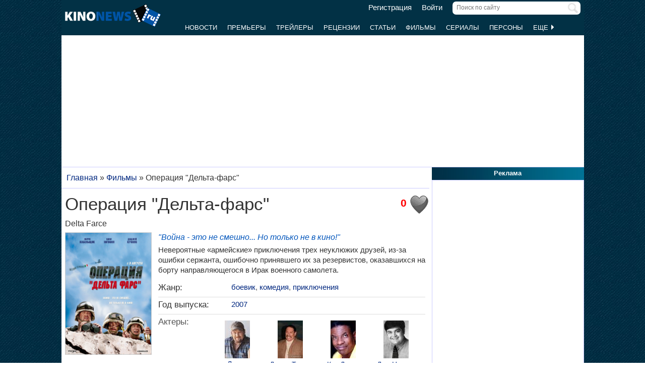

--- FILE ---
content_type: text/html; charset=UTF-8
request_url: https://www.kinonews.ru/movie_30961/delta-farce
body_size: 8272
content:
<!DOCTYPE html>
<html lang="ru">
<head>
<meta charset="utf-8">
<meta http-equiv="X-UA-Compatible" content="IE=Edge">
<meta name="viewport" content="width=device-width, initial-scale=1, user-scalable=yes">
<link rel="icon" href="https://www.kinonews.ru/favicon.ico" type="image/x-icon">
<meta property="twitter:domain" content="KinoNews.ru">
<meta property="twitter:site" content="@KinoNewsRu">
<meta name="twitter:creator" content="@KinoNewsRu">
<meta name="twitter:card" content="summary_large_image">
<title>Фильм Операция Дельта-фарс (2007) - Delta Farce - полная информация о фильме, режиссер: С.Б. Хардинг</title>
<meta name='keywords' content='фильм Операция Дельта-фарс (2007), Delta Farce, новости, отзывы, рецензии, новости, актеры и роли, кадры, постеры, трейлеры'>	
<meta name='description' content='Невероятные &laquo;армейские&raquo; приключения трех неуклюжих друзей, из-за ошибки сержанта, ошибочно принявшего их за резервистов, оказавшихся на борту направляющегося...'>
<meta name='twitter:title' content='Фильм Операция Дельта-фарс (2007) - Delta Farce - полная информация о фильме, режиссер: С.Б. Хардинг'>
<meta name='twitter:description' content='Невероятные &laquo;армейские&raquo; приключения трех неуклюжих друзей, из-за ошибки сержанта, ошибочно принявшего их за резервистов, оказавшихся на борту направляющегося...'>
<meta property="og:locale" content="ru_RU">
<meta property='og:site_name' content='KinoNews.ru'>
<meta property='og:type' content='website'>
<meta property='og:title' content='Фильм Операция Дельта-фарс (2007) - Delta Farce - полная информация о фильме, режиссер: С.Б. Хардинг'>
<meta property='og:description' content='Невероятные &laquo;армейские&raquo; приключения трех неуклюжих друзей, из-за ошибки сержанта, ошибочно принявшего их за резервистов, оказавшихся на борту направляющегося...'>
<meta property='og:image:alt' content='Фильм Операция Дельта-фарс (2007) - Delta Farce - полная информация о фильме, режиссер: С.Б. Хардинг'>
<link rel='canonical' href='https://www.kinonews.ru/movie_30961/delta-farce'>
<link href='https://www.kinonews.ru/amp/movie_30961/delta-farce' rel='amphtml'>
<meta property='og:url' content='https://www.kinonews.ru/movie_30961/delta-farce'>
<meta name="robots" content="max-image-preview:large">
<meta property='og:image' content='https://www.kinonews.ru/insimgs/poster/poster33444_2.jpg'>
<meta name='twitter:image:src' content='https://www.kinonews.ru/insimgs/poster/poster33444_2.jpg'>
<script type="application/ld+json">{
"@context": "https://schema.org",
"@type":"Movie",
"description":"Невероятные &laquo;армейские&raquo; приключения трех неуклюжих друзей, из-за ошибки сержанта, ошибочно принявшего их за резервистов, оказавшихся на борту направляющегося...",
"name":"Операция Дельта-фарс",
"url": "https://www.kinonews.ru/movie_30961/delta-farce/",
"alternateName":"Delta Farce",
"alternativeHeadline":"Delta Farce",
"image":"https://www.kinonews.ru/insimgs/poster/poster33444_2.jpg",
"thumbnailUrl":"https://www.kinonews.ru/insimgs/poster/poster33444_2_p.jpg",
"countryOfOrigin": ["США"],
"genre": ["боевик", "комедия", "приключения"],
"dateCreated": "2007",
"datePublished": "2007-05-11",
"director": [
{"name":"С.Б. Хардинг",
"@type": "Person"
}],
"actor": [
{
"name":"Ларри Кабельщик",
"url":"https://www.kinonews.ru/person_1918/larry-the-cable-guy",
"image": "https://www.kinonews.ru/insimgs/persimg/persimg1918.jpg",
"@type": "Person"
},
{
"name":"Дэнни Трехо",
"url":"https://www.kinonews.ru/person_3271/danny-trejo",
"image": "https://www.kinonews.ru/insimgs/persimg/persimg3271.jpg",
"@type": "Person"
},
{
"name":"Кит Дэвид",
"url":"https://www.kinonews.ru/person_3615/keith-david",
"image": "https://www.kinonews.ru/insimgs/persimg/persimg3615.jpg",
"@type": "Person"
},
{
"name":"Джо Нуньес",
"url":"https://www.kinonews.ru/person_7188/joe-nunez",
"image": "https://www.kinonews.ru/insimgs/persimg/persimg7188.jpg",
"@type": "Person"
},
{
"name":"ДиДжей Куаллс",
"url":"https://www.kinonews.ru/person_7934/dj-qualls",
"image": "https://www.kinonews.ru/insimgs/persimg/persimg7934.jpg",
"@type": "Person"
}],
"musicBy": [
{
"name":"Джеймс С. Левайн",
"url":"https://www.kinonews.ru/person_13513/james-s-levine",
"image": "https://www.kinonews.ru/insimgs/persimg/persimg13513.jpg",
"@type": "Person"
}],
"producer": [
{
"name":"Алан С. Бломквист",
"url":"https://www.kinonews.ru/person_21828/alan-c-blomquist",
"image": "https://www.kinonews.ru/insimgs/persimg/persimg21828.jpg",
"@type": "Person"
},
{"name":"Дж.П. Уильямс",
"@type": "Person"
},
{"name":"Мэгги Хулехан",
"@type": "Person"
},
{
"name":"Том Ортенберг",
"url":"https://www.kinonews.ru/person_14337/tom-ortenberg",
"image": "https://www.kinonews.ru/insimgs/persimg/persimg14337.jpg",
"@type": "Person"
}]}</script>
<link rel="stylesheet" href="/mystyle8.css?id=190">
<link rel="stylesheet" href="/mobilstyle2.css?id=35">
<!--noindex-->
<script src="/js/mylib8.js?hs=30"></script>
<!--<script src="/js/lazysizes.min.js" async></script>-->
<!--/noindex-->
<style>
	body {background: url('https://www.kinonews.ru/images2/fonesite.jpg') center top !important;}
</style>
<!--noindex-->
<!-- adfox -->

<script>window.yaContextCb = window.yaContextCb || []</script>
<script src="https://yandex.ru/ads/system/context.js" async></script>

<!-- advertronic -->

<link rel="preconnect" href="https://cdn.advertronic.io">
<link rel="preload" href="https://cdn.advertronic.io/b/e46038c4-8dac-4c5a-bf05-98da7e1dab60.json" as="fetch" type="application/json" crossorigin>
<script src="https://cdn.advertronic.io/j/s.js" type="module" async></script>
<script>
(window.advertronic = window.advertronic || {cmd:[]}).cmd.push({
	init:{userId: 'e46038c4-8dac-4c5a-bf05-98da7e1dab60'}
});
</script>

<!-- advertronic style -->

<style>
  .top-banner{display:flex;height:250px;overflow:hidden;}

  @media all and (max-width: 1049px) {
    .top-banner--desktop{display:none;}
  }

  @media all and (min-width: 1050px) {
    .top-banner--mobile{display:none;}
  }

@media all and (max-width: 1049px) {
  :root{
    --advertronic-sticker-bottom: 02px;
  }
}
</style><!--/noindex-->
</head>
<body onScroll="movemenu_new(0, 10);">
<div id="main_div">
<div id="block1001" class="div1000"></div>
<div class="maindiv"><!-- шапка сайта -->
	<div id="shapka" class="shapka">
<div id='brandplacemobil' class='brand_place_mobil'></div>		<div id="btnmenu" class="btn_mobilmenu"><a href="https://www.kinonews.ru" onClick="return show_menu();" aria-label="Открыть меню сайта"><img id="znak_menu" src="https://www.kinonews.ru/images2/mobil_menu.png" width="22" height="20" alt="Меню сайта"></a></div>
		<div class="logo_main"><a href="https://www.kinonews.ru"><img src="https://www.kinonews.ru/images2/logo_main_mini.png" width="190" height="45" alt="На главную страницу"></a></div>
		<form method="get" action="/search.php" enctype="multipart/form-data">
		<div class="search_input"><label><input type="text" autocomplete="off" id="pattern" name="pattern" value="" placeholder="Поиск по сайту" maxlength=30 class="search_shapka" onKeyUp="searchonsite();"></label><input type="image" src="/images2/search-sign.png" style="height:20px;width:20px;float:right;padding-top:3px;" alt="Найти"></div>
		</form>
		<div class="login_new">
<a href="/registration/">Регистрация</a> &nbsp; &nbsp; <a href="/login/">Войти</a>		</div>
		<div class="menu_line">
			<div id="resultview" class="result_search" onMouseLeave="result_search();"></div>
		</div>
		<div id="submenuup" class="submenu_new">
			<ul>
<!--				<li><div id="firstmenu" class="firstmenu"><a href="/">Главная</a></div></li>-->
				<li><a href="/news/">Новости</a></li>
				<li><a href="/premiers/">Премьеры</a></li>
				<li><a href="/trailers/">Трейлеры</a></li>
				<li><a href="/reviews/">Рецензии</a></li>
				<li><a href="/analytics/">Статьи</a></li>
				<li><a href="/movies/">Фильмы</a></li>
				<li><a href="/serials/">Сериалы</a></li>
				<li><a href="/persones/">Персоны</a></li>
				<li><div class="lastmenu"><a href="#" onClick="return dopmenu();">Еще <img id="dopmenu-triangle" class="dop_menu_img" src="https://www.kinonews.ru/images2/triangle-right.png" width="10" height="14" alt='Еще меню'></a></div></li>
			</ul>
			<div style="position:relative;">
				<div id="podmenu_up">
					<div id="podmenu" class="podmenu" style="display:none;" onMouseLeave="dopmenudel();">
						<div class="podmenu2">
<!--						<a href="/serials/"><div>Сериалы</div></a>-->
						<a href="/shots/"><div>Кадры</div></a>
						<a href="/posters/"><div>Постеры</div></a>
						<a href="/photos/"><div>Фото</div></a>
						<a href="/interesting/"><div>Это интересно</div></a>
						<a href="/interviews/"><div>Интервью</div></a>
						<a href="/overviews/"><div>Обзоры</div></a>
						<a href="/podborki-filmov/"><div>Подборки фильмов</div></a>
						<a href="/contests/"><div>Конкурсы</div></a>
						<a href="/games/"><div>Игры</div></a>
						</div>
						<div class="podmenu2">
						<a href="/awards/"><div>Кинопремии</div></a>
						<a href="https://academy.kinonews.ru/"><div>Киноакадемия</div></a>
						<a href="/sitenews/"><div>Новости сайта</div></a>
						<a href="/about/"><div>О нас</div></a>
						<a href="/authors/"><div>Авторы</div></a>
						<a href="/contacts/"><div>Контакты</div></a>
						<a href="/rules/"><div>Правила сайта</div></a>
						<a href="/adverts/"><div>Реклама</div></a>
						<a href="https://forum.kinonews.ru/"><div>Форум</div></a>
						</div>
					</div>
				</div>
			</div>
		</div>
	</div>
<!-- конец шапки сайта -->

	<div class="under_shapka">
<div class="place2">
<!--noindex-->
<div style="text-align:center;height:260px;overflow:hidden;">
<advertronic-slot data-name="kn_desktop_top" class="top-banner top-banner--desktop"></advertronic-slot>

<advertronic-slot data-name="kn_mobile_top" class="top-banner top-banner--mobile"></advertronic-slot>
</div><!--/noindex-->
</div>
<script type="application/ld+json">
{
      "@context": "https://schema.org",
      "@type": "Organization",
      "name": "Новости кино",
      "url": "https://www.kinonews.ru",
	  "image": "https://www.kinonews.ru/images2/kinonews_office.jpg",
	  "logo": {
				"@type": "ImageObject",
				"url": "https://www.kinonews.ru/images2/logo_kino.png",
				"width": 512,
				"height": 512
	  },
      "address": {
        "@type": "PostalAddress",
        "addressLocality": "Moscow, Russia",
        "addressCountry": "RU",
        "postalCode": "119602",
        "streetAddress": "ул. Академика Анохина, дом 2, корп.3"
      },
      "telephone": "+7 (903) 724-66-76"
}
</script>
		<div class="clear"></div>
		<div style="height:1px;font-size:0;">
<!--LiveInternet counter-->
<!--noindex-->
<script>
new Image().src = "https://counter.yadro.ru/hit?r"+escape(document.referrer)+((typeof(screen)=="undefined")?"":";s"+screen.width+"*"+screen.height+"*"+(screen.colorDepth?screen.colorDepth:screen.pixelDepth))+";u"+escape(document.URL)+";h"+escape(document.title.substring(0,150))+";"+Math.random();
</script>
<!--/noindex-->
<!--/LiveInternet-->
		</div>
	</div><div style="position:relative;overflow:auto;background-color:white;">
<div id="maincolumn" class="maincolumndiv">
<div class='block-main'>
<div class='kroshki_new' itemscope='' itemtype='https://schema.org/BreadcrumbList' id='breadcrumbs'>
<span itemscope='' itemprop='itemListElement' itemtype='https://schema.org/ListItem'><a href='/' itemprop='item' title='Главная'><span itemprop='name'>Главная</span><meta itemprop='position' content='1'></a></span>
 &raquo; <span itemscope='' itemprop='itemListElement' itemtype='https://schema.org/ListItem'><a href='https://www.kinonews.ru/movies/' itemprop='item' title='Фильмы'><span itemprop='name'>Фильмы</span><meta itemprop='position' content='2'></a></span>
 &raquo; <span itemscope='' itemprop='itemListElement' itemtype='https://schema.org/ListItem'><meta itemprop='item' content='https://www.kinonews.ru/movie_30961/delta-farce'><span itemprop='name'>Операция &quot;Дельта-фарс&quot;</span><meta itemprop='position' content='3'></span>
</div>
<div class="block-page-new">
<!--noindex-->
<!--/noindex-->
<div style="padding:5px 0 10px 0;position:relative;overflow:auto;">
<div style="float:right;width:40px;height:45px;">
<img src='/images2/heart_bw.gif' width=40 height=40  alt=""></div>
<div style='font-size:16pt;font-weight:bold;color:red;float:right;margin-right:5px;padding-top:7px;width:40px;text-align:right;' title='Количество пользователей, добавивших этот фильм в &quot;Любимые&quot;.'>0</div><div><h1 class="film">Операция &quot;Дельта-фарс&quot;</h1>
<div class="entitle">Delta Farce</div></div><div class="game_left">
<div class="film_poster_prev"><div class="game_poster">
<img src="https://www.kinonews.ru/insimgs/poster/poster33444_2.jpg" class="poster2film" alt='Операция &quot;Дельта-фарс&quot; / Delta Farce (2007) отзывы. Рецензии. Новости кино. Актеры фильма Операция &quot;Дельта-фарс&quot;. Отзывы о фильме Операция &quot;Дельта-фарс&quot;'></div>
</div>
<div class="game_rating"><div><div class='btext14' style='padding-bottom:7px;'>Рейтинг:</div>
<a href='/movie_30961_voting/' style='text-decoration:none;'><div class='ratingview'><span class='numraitview'>0.00</span> (0)</div></a>
</div>
<div class="hand_voice"><div class='text' style='padding-top:12px;'><a href='/movie_30961_advice/' class='bigblue' style='text-decoration:none;'><span class='numraitview'>Рекомендации</span></a></div><div class='textart15' style='color:#0e3647;'>фильмов: <strong>0</strong></div></div></div></div>
<div class="game_main"><div class="slogan">&quot;Война - это не смешно... Но только не в кино!&quot;</div>
<div class="textart15"><p>Невероятные &laquo;армейские&raquo; приключения трех неуклюжих друзей, из-за ошибки сержанта, ошибочно принявшего их за резервистов, оказавшихся на борту направляющегося в Ирак военного самолета.</p></div>
<div class="height10 clear"></div><table class="tab-film">
<tr><td class="film-rubrpers" style="width:145px;">Жанр:</td><td class="textgray"><a href="/films-action/">боевик</a>, <a href="/films-comedy/">комедия</a>, <a href="/films-adventure/">приключения</a></td></tr>
<tr><td>Год выпуска:</td>
<td><a href="https://www.kinonews.ru/year2007/">2007</a></td></tr>
<tr><td colspan=2><div class="film_pole_actors">Актеры:</div>
<div class="film_actors">
<div style="margin:0 auto;width:50px;"><a href="https://www.kinonews.ru/person_1918/larry-the-cable-guy" title="Ларри Кабельщик"><img src="/insimgs/persimg/persimg1918p.jpg" width="50" height="75" alt="Ларри Кабельщик"></a></div>
<div class="textnormal"><a href="https://www.kinonews.ru/person_1918/larry-the-cable-guy" title="Ларри Кабельщик">Ларри Кабельщик</a></div>
</div>
<div class="film_actors">
<div style="margin:0 auto;width:50px;"><a href="https://www.kinonews.ru/person_3271/danny-trejo" title="Дэнни Трехо"><img src="/insimgs/persimg/persimg3271p.jpg" width="50" height="75" alt="Дэнни Трехо"></a></div>
<div class="textnormal"><a href="https://www.kinonews.ru/person_3271/danny-trejo" title="Дэнни Трехо">Дэнни Трехо</a></div>
</div>
<div class="film_actors">
<div style="margin:0 auto;width:50px;"><a href="https://www.kinonews.ru/person_3615/keith-david" title="Кит Дэвид"><img src="/insimgs/persimg/persimg3615p.jpg" width="50" height="75" alt="Кит Дэвид"></a></div>
<div class="textnormal"><a href="https://www.kinonews.ru/person_3615/keith-david" title="Кит Дэвид">Кит Дэвид</a></div>
</div>
<div class="film_actors">
<div style="margin:0 auto;width:50px;"><a href="https://www.kinonews.ru/person_7188/joe-nunez" title="Джо Нуньес"><img src="/insimgs/persimg/persimg7188p.jpg" width="50" height="75" alt="Джо Нуньес"></a></div>
<div class="textnormal"><a href="https://www.kinonews.ru/person_7188/joe-nunez" title="Джо Нуньес">Джо Нуньес</a></div>
</div>
<div class="film_actors">
<div style="margin:0 auto;width:50px;"><a href="https://www.kinonews.ru/person_7934/dj-qualls" title="ДиДжей Куаллс"><img src="/insimgs/persimg/persimg7934p.jpg" width="50" height="75" alt="ДиДжей Куаллс"></a></div>
<div class="textnormal"><a href="https://www.kinonews.ru/person_7934/dj-qualls" title="ДиДжей Куаллс">ДиДжей Куаллс</a></div>
</div>
<div class="film_actors">
<div style="margin:0 auto;width:50px;"><a href="https://www.kinonews.ru/person_11196/ed-oross" title="Эд О`Росс"><img src="/insimgs/persimg/persimg11196p.jpg" width="50" height="75" alt="Эд О`Росс"></a></div>
<div class="textnormal"><a href="https://www.kinonews.ru/person_11196/ed-oross" title="Эд О`Росс">Эд О`Росс</a></div>
</div>
<div class="film_actors">
<div style="margin:0 auto;width:50px;"><a href="https://www.kinonews.ru/person_11511/matt-riedy" title="Мэтт Риди"><img src="/insimgs/persimg/persimg11511p.jpg" width="50" height="75" alt="Мэтт Риди"></a></div>
<div class="textnormal"><a href="https://www.kinonews.ru/person_11511/matt-riedy" title="Мэтт Риди">Мэтт Риди</a></div>
</div>
<div class="film_actors">
<div style="margin:0 auto;width:50px;"><a href="https://www.kinonews.ru/person_11525/glenn-morshower" title="Гленн Моршауэр"><img src="/insimgs/persimg/persimg11525p.jpg" width="50" height="75" alt="Гленн Моршауэр"></a></div>
<div class="textnormal"><a href="https://www.kinonews.ru/person_11525/glenn-morshower" title="Гленн Моршауэр">Гленн Моршауэр</a></div>
</div>
<div class="film_actors hand_voice">
<div style="margin:0 auto;width:50px;"><img src="/insimgs/persimg/nophoto.gif" width="50" height="75" alt="Билл Ингвалл"></div>
<div class="textnormal">Билл Ингвалл</div>
</div>
<div class="clear"></div>
<div style="text-align:center;padding-bottom:7px;"><a href="/movie_30961_allperson/" title="Полный список персон" class="red">Актеры и роли</a></div>
</td></tr>
<tr><td>Режиссеры:</td><td>С.Б. Хардинг</td></tr>
<tr><td>Сценарий:</td>
<td>Беар Аберхольд, Том Салливан</td></tr>
<tr><td>Композиторы:</td>
<td><a href="https://www.kinonews.ru/person_13513/james-s-levine" title="Джеймс С. Левайн">Джеймс С. Левайн</a></td></tr>
<tr><td>Операторы:</td>
<td>Том Пристли мл.</td></tr>
<tr><td>Продюсеры:</td>
<td><a href="https://www.kinonews.ru/person_21828/alan-c-blomquist" title="Алан С. Бломквист">Алан С. Бломквист</a>, Дж.П. Уильямс, Мэгги Хулехан, <a href="https://www.kinonews.ru/person_14337/tom-ortenberg" title="Том Ортенберг">Том Ортенберг</a></td></tr>
<tr><td>Страна:</td><td>США</td></tr>
<tr><td>Премьера в мире:</td><td>01.06.2007</td></tr>
<tr><td>Премьера в США:</td><td>11.05.2007</td></tr>
<tr><td>Премьера в России:</td><td>02.08.2007</td></tr>
<tr><td>Кинокомпания:</td><td>Sleeping Marmots Production, Parallel Entertainment, Samwilla Productions, Shaler Entertainment Pictures</td></tr>
<tr><td>Кассовые сборы:</td><td>$8 729 473</td></tr>
</table>
</div></div>
<div class="height10 clear"></div>
<hr><div class="game_menu relative" style="display:table;"><div style="float:left;width:32%;"><div>новостей:0</div>
<div style="padding-top:5px;">кадров:0</div>
<div style="padding-top:5px;">рецензий:0</div></div>
<div style="float:left;width:35%;"><div>трейлеров:0</div>
<div style="padding-top:5px;">статей:0</div>
<div style="padding-top:5px;"><a href="/posters_30961_all/">постеров:2</a></div></div>
<div style="float:left;width:33%;"><div>наград:0</div>
<div style="padding-top:5px;">отзывов:0</div>
<div style="padding-top:5px;"><a href="/movie_30961_allperson/">Актеры и роли</a></div>
</div>
</div>
<div class="clear"></div>
<hr>
<!--noindex-->
<div style="height:250px;overflow:hidden;">
<advertronic-slot data-name="kn_desktop_split" class="top-banner top-banner--desktop"></advertronic-slot>
<advertronic-slot data-name="kn_mobile_split" class="top-banner top-banner--mobile"></advertronic-slot>
</div><!--/noindex-->
</div>
<div class="clear"></div>
<div class="block-page-new"><div class="height10"></div>
<div class="clear"></div>
<hr>
<h2 class="new">Постеры к фильму</h2>
<div class="relative"><div class="main_newmovies"><div class="main_moviesright"><div class="main_movies"><a href="/poster62896/"><img src='/insimgs/poster/thumbs/poster33444_1.jpg' alt='Превью постера #62896 к фильму &quot;Операция &quot;Дельта-фарс&quot;&quot; (2007)' width="160" height="213"></a></div>
</div></div>
<div class="main_newmovies"><div class="main_moviesright"><div class="main_movies"><a href="/poster62897/"><img src='/insimgs/poster/thumbs/poster33444_2.jpg' alt='Превью постера #62897 к фильму &quot;Операция &quot;Дельта-фарс&quot;&quot; (2007)' width="160" height="213"></a></div>
</div></div>
<div class="main_moviesbetween"></div>
<div class="main_newmovies"><div class="main_moviesright"><div class="main_movies mobil_no"><img src="/images2/noposter90x120.jpg" width="160" height="213" alt="" style="width:100%;"></div>
</div></div>
<div class="main_newmovies"><div class="main_moviesright"><div class="main_movies mobil_no"><img src="/images2/noposter90x120.jpg" width="160" height="213" alt="" style="width:100%;"></div>
</div></div>
</div>
<div class="txtcenter"><a href="/movie_30961_comm/" class="red">Оставить отзыв о фильме</a></div>
<div class="height10"></div>
</div>
<div class="clear"></div>
<hr>
<div class="block-page-new"></div>
<div><!--noindex-->
<div style="height:250px;overflow:hidden;">
<advertronic-slot data-name="kn_desktop_content" class="top-banner top-banner--desktop"></advertronic-slot>
<advertronic-slot data-name="kn_mobile_content" class="top-banner top-banner--mobile"></advertronic-slot>
</div><!--/noindex-->
</div>
<hr>
<div id="mainart_place"></div>
</div>
<br></div><div id="rightcolumn" class="rightcolumndiv">
<div class="rightzagolup">Реклама</div>
<div class="blockdiv" style="text-align:center;height:605px;">
<!--noindex-->
<advertronic-slot class="as-desktop" data-name="kn_desktop_side1" style="height:600px;overflow:hidden;"></advertronic-slot><!--/noindex-->
</div>
<div class="height7"></div>
			<div class="rightzagolup"><a href="/best_top100/">Лучшие фильмы за год</a></div>
			<div class="blockdiv">
				<div class="right-sdvig" style="margin-top:7px;">
					<table class="right-tab">
						<tr>
							<th class="right-tab-up"></th>
							<th class="right-tab-up"></th>
							<th class="right-tab-up"></th>
						</tr>
<tr><th>1</th>
<td><a href="/movie_365018/ne-zha-zhi-mo-tong-nao-hai">Нэчжа побеждает Царя драконов</a></td>
<td class="w20">9.25</td></tr>
<tr><th>2</th>
<td><a href="/movie_85880/the-girl-who-leapt-through-time">Девочка, покорившая время</a></td>
<td class="w20">8.71</td></tr>
<tr><th>3</th>
<td><a href="/movie_33905/nights-of-cabiria">Ночи Кабирии</a></td>
<td class="w20">8.42</td></tr>
<tr><th>4</th>
<td><a href="/movie_365255/eden">Эдем</a></td>
<td class="w20">8</td></tr>
<tr><th>5</th>
<td><a href="/movie_4263/kurenai-no-buta">Порко Россо</a></td>
<td class="w20">7.84</td></tr>
					</table>
				</div>
				<div class="all-list"><a href="/best_top100/">Весь список</a></div>
				<div class="height5"></div>
			</div>
			
			<div class="rightzagolup"><a href="/top100/">Топ 100 фильмов</a></div>
			<div class="blockdiv">
				<div class="right-sdvig" style="margin-top:7px;">
					<table class="right-tab">
						<tr>
							<th class="right-tab-up"></th>
							<th class="right-tab-up"></th>
							<th class="right-tab-up"></th>
						</tr>
<tr><th>1</th>
<td><a href="/movie_796/the-lord-of-the-rings-the-return-of-the-king">Властелин колец 3: Возвращение Короля</a></td>
<td class="w20">9.5</td></tr>
<tr><th>2</th>
<td><a href="/movie_712/the-shawshank-redemption">Побег из Шоушенка</a></td>
<td class="w20">9.46</td></tr>
<tr><th>3</th>
<td><a href="/movie_206/terminator-2-judgment-day">Терминатор 2: Судный день</a></td>
<td class="w20">9.45</td></tr>
<tr><th>4</th>
<td><a href="/movie_794/the-lord-of-the-rings-the-two-towers">Властелин колец 2: Две крепости</a></td>
<td class="w20">9.4</td></tr>
<tr><th>5</th>
<td><a href="/movie_436/forrest-gump">Форрест Гамп</a></td>
<td class="w20">9.4</td></tr>
					</table>
				</div>
				<div class="all-list"><a href="/top100/">Весь список</a></div>
				<div class="height5"></div>
			</div>
			<div class="height7"></div>
			<div class="height7"></div></div>
</div>
</div>
<div class=""><div class="footer_new">
	<div class="copy_new">
		<div class="relative">
			<div class="plus18">18+</div>
			<div class="txtfooter" style="color:#dddddd;">
				<div>&copy; ООО "КиноНьюс"<span style="padding-left:15px;"><a href="/verynew/" style="color:#dddddd;" title="Обновления сайта">Обновления</a></span></div>
				<div>Все права защищены законодательством РФ. Использование материалов сайта возможно только с прямой ссылкой на источник.</div>
				<div>Используя наш сайт, вы соглашаетесь с нашей <a href="https://www.kinonews.ru/rules/" target="_blank" style="color:#ddd;">политикой конфиденциальности</a> и даете согласие на использование файлов cookie.</div>
				<div style="padding-top:3px;"><a href="/images2/reg_smi.jpg" target="_blank" style="color:#dddddd;">Свидетельство о регистрации СМИ Эл № ФС77-49541 от 26 апреля 2012 г.</a></div>
				<div><a href="https://www.kinonews.ru/kinonews-trademark.pdf" target="_blank" style="color:#dddddd;">Свидетельство на товарный знак №542978</a></div>
			</div>
		</div>
	</div>
	<div class="dev_new">
		<!--noindex-->
		<div class="socials-new">
			<ul>
				<li><a href="https://ok.ru/kinonews.ru" target="_blank" title="Kinonews.ru в Одноклассниках" rel="nofollow"><div class="social-ok-new"></div></a></li>
				<li><a href="https://vk.com/kinonewsru" target="_blank" title="Kinonews.ru в ВКонтакте" rel="nofollow"><div class="social-vk-new"></div></a></li>
				<li><a href="https://www.kinonews.ru/rss/" title="RSS-лента Kinonews.ru"><div class="social-rss-new"></div></a></li>
			</ul>
		</div>
		<!--/noindex-->
		<div class="counters_new">
<!-- Счетчики -->
<!--noindex-->
<!--LiveInternet logo-->
<a href="https://www.liveinternet.ru/click;kinonews.ru" target="_blank" rel="nofollow" title="LiveInternet: показано число просмотров за 24 часа, посетителей за 24 часа и за сегодня"><img src="https://counter.yadro.ru/logo?11.10" alt="LiveInternet" width="88" height="31"></a>
<!--/LiveInternet-->
<!-- Yandex.Metrika informer -->
<a href="https://metrika.yandex.ru/stat/?id=1866679&amp;from=informer" target="_blank" rel="nofollow"> <img src="https://informer.yandex.ru/informer/1866679/3_1_CDDCFBFF_ADBCDBFF_0_pageviews" style="width:88px; height:31px; border:0;" alt="Яндекс.Метрика" title="Яндекс.Метрика: данные за сегодня (просмотры, визиты и уникальные посетители)" class="ym-advanced-informer" data-cid="1866679" data-lang="ru"> </a>
<!-- /Yandex.Metrika informer -->
<!--/noindex-->
		</div>
	</div>
<!--noindex-->
<!-- Yandex.Metrika counter --> <script>     (function(m,e,t,r,i,k,a){         m[i]=m[i]||function(){(m[i].a=m[i].a||[]).push(arguments)};         m[i].l=1*new Date();         for (var j = 0; j < document.scripts.length; j++) {if (document.scripts[j].src === r) { return; }}         k=e.createElement(t),a=e.getElementsByTagName(t)[0],k.async=1,k.src=r,a.parentNode.insertBefore(k,a)     })(window, document,'script','https://mc.yandex.ru/metrika/tag.js', 'ym');      ym(1866679, 'init', {webvisor:true, clickmap:true, accurateTrackBounce:true, trackLinks:true}); </script> <noscript><div><img src="https://mc.yandex.ru/watch/1866679" style="position:absolute; left:-9999px;" alt=""></div></noscript> <!-- /Yandex.Metrika counter -->   

<advertronic-slot data-name="kn_desktop_float"></advertronic-slot>
<!--/noindex-->
</div></div></div>
<!--noindex-->
<div id="kp_footer" class="kp_down">
	<a href="https://www.kinonews.ru/rdrct_kp_footer/" target="_blank" rel="nofollow" onclick="ym(1866679,'reachGoal','kinopoisk_click_footer'); return true;">
		<img src="/images2/button_kp.png" width="360" height="71" id="button_kp_footer" class="button_ivi" alt="Смотреть онлайн">
		<img src="/images2/button_kp_2.png" width="360" height="71" id="button_kp_footer_2" class="button_ivi_2" alt="Смотреть онлайн">
	</a>
	<a href="/" onClick="kp_switch_footer();return false;"><div class="three_dots">
		<span id="three_dots_footer_txt" class="three_dots_txt">...</span>
		<span id="three_dots_footer_cross" class="three_dots_cross">X</span>
	</div></a>
</div>
<script src="/js/JsHttpRequest.js"></script>
<!--/noindex-->
</body>
</html>

--- FILE ---
content_type: text/html; charset=utf-8
request_url: https://www.google.com/recaptcha/api2/aframe
body_size: 268
content:
<!DOCTYPE HTML><html><head><meta http-equiv="content-type" content="text/html; charset=UTF-8"></head><body><script nonce="3TJjn_oRC3iXDy4tJWDI_Q">/** Anti-fraud and anti-abuse applications only. See google.com/recaptcha */ try{var clients={'sodar':'https://pagead2.googlesyndication.com/pagead/sodar?'};window.addEventListener("message",function(a){try{if(a.source===window.parent){var b=JSON.parse(a.data);var c=clients[b['id']];if(c){var d=document.createElement('img');d.src=c+b['params']+'&rc='+(localStorage.getItem("rc::a")?sessionStorage.getItem("rc::b"):"");window.document.body.appendChild(d);sessionStorage.setItem("rc::e",parseInt(sessionStorage.getItem("rc::e")||0)+1);localStorage.setItem("rc::h",'1768674554004');}}}catch(b){}});window.parent.postMessage("_grecaptcha_ready", "*");}catch(b){}</script></body></html>

--- FILE ---
content_type: application/javascript; charset=utf-8
request_url: https://fundingchoicesmessages.google.com/f/AGSKWxXrqi7B9K-cQFtpEHLcKfs9K5zCj8RfZskUwDFnOPFuLvuEodipynGJmaDTgD9xPIF5rWhh3YR1jBNPTrCSVYAsENqxdadfHeYXmuvx7M6c578fiZ9k-kQEbT9il8UFANnQIuTs3y0UX-tP8FMY9dPaZpKWscjiY_JsqBTO0GglP0ehfS1NJaLEio9j/_/ad41_/ads/250x120_/gen-ad-/ad24.png/adv2.
body_size: -1290
content:
window['217533b8-8794-4713-8d84-0cb20ed5ca26'] = true;